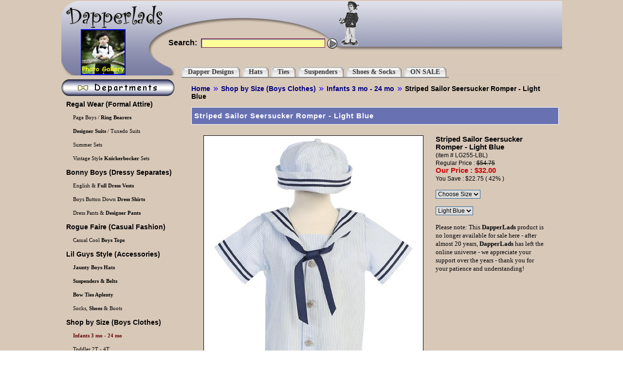

--- FILE ---
content_type: text/html
request_url: http://dapperlads.com/index.php?c=93&p=1623
body_size: 6567
content:
<!DOCTYPE html PUBLIC "-//W3C//DTD XHTML 1.0 Strict//EN"
"http://www.w3.org/TR/xhtml1/DTD/xhtml1-strict.dtd">
<html xmlns="http://www.w3.org/1999/xhtml" xml:lang="en" lang="en">
<head>
  <meta http-equiv="Content-Type" content="text/html; charset=iso-8859-1" />
  <title>DapperLads - Striped Sailor Seersucker Romper - Light Blue - Infants 3 mo - 24 mo - infant size boys clothing, clothes for infants and baby boys  3 months to 24 months</title>
  <meta name="description" content="Quality boys clothing are featured in this childrens clothes store.  Classic eton suits, tuxedos, vests, knickers, bowties, ties, suspenders, belts, pajamas, bathrobes, hats, caps, socks, shoes., Striped Sailor Seersucker Romper - Light Blue, Infants 3 mo - 24 mo" />
  <meta name="keywords" content="boys clothing, boys clothes, childrens clothing, childrens clothes, kids clothing, kids clothes, , Striped Sailor Seersucker Romper - Light Blue, Infants 3 mo - 24 mo" />

  <base href="http://dapperlads.com" /> 
<meta name="MeExternalSite" content="/index.php" />
  
  <link rev="start" href="index.php" title="DapperLads home page" />

  <link rel="shortcut icon" href="favicon.ico" />
  <link rel="icon" href="favicon.ico" />
  <link href="include/shop_css.css" rel="stylesheet" type="text/css" />
  <script language="JavaScript" type="text/javascript" src="library/common.js">
	/***********************************************
	* Drop Down Tabs Menu- (c) Dynamic Drive DHTML code library (www.dynamicdrive.com)
	* This notice MUST stay intact for legal use
	* Visit Dynamic Drive at http://www.dynamicdrive.com/ for full source code
	***********************************************/
  </script>

  <style type="text/css">@import url("css/layout.css");</style>
  <style type="text/css">@import url("css/menuv2.css");</style>
  <style type="text/css">@import url("css/search_form.css");</style>
  <style type="text/css">@import url("css/size_charts.css");</style>

  <!-- CSS and Javascript for Drop Down Tabs Horizontal Menu -->
  <link rel="stylesheet" type="text/css" href="include/dropdowntabfiles/style_dropdown.css" />
  <script type="text/javascript" src="include/dropdowntabfiles/style_dropdown.js"></script>

  <script type="text/javascript" src="javascript/search_form.js"></script>
  
  <script type="text/javascript" src="http://ajax.googleapis.com/ajax/libs/jquery/1.4.2/jquery.min.js"></script>

  <script type="text/javascript" src="library/ddpowerzoomer.js">
  </script>

  <script type="text/javascript">
  jQuery(document).ready(function($){ //fire on DOM ready

	/* zoom for about us page */
	$('#regalBoys').addpowerzoom({magnifiersize: [150, 150]})
 	
	/* zoom for product detail page */
	$('#detailImage').addpowerzoom({
		defaultpower: 3,
		powerrange: [2,10],
		largeimage: null,
		magnifiersize: [200,200]
	})

  })
  </script>  
  
</head>
<body onLoad="checkClearForms()" onUnload="checkClearForms()">

<!-- Facebook javascript -->
<div id="fb-root"></div>
<script>(function(d, s, id) {
  var js, fjs = d.getElementsByTagName(s)[0];
  if (d.getElementById(id)) return;
  js = d.createElement(s); js.id = id;
  js.src = "//connect.facebook.net/en_US/all.js#xfbml=1";
  fjs.parentNode.insertBefore(js, fjs);
}(document, 'script', 'facebook-jssdk'));
</script>

<!-- Pinterest javascript -->
<script type="text/javascript" src="//assets.pinterest.com/js/pinit.js"></script>

<a name="top"></a>

  <!-- BEGIN main container area -->
  <div id="maincontainer">

<!-- BEGIN top section banner area -->
<div id="topsection">
    <div class="innertube">

        <div id="top_logo">
            <ul>
                <li>
                </li>
            </ul>
        </div>

        <div id="top_home">
            <a href="../index.php">
                <img src="images_small/blank.gif" width="210" height="60" id="splash" name="splash"  border="0" alt="DapperLads Childrens Clothing" />
            </a>
        </div>

        <div id="top_picture_gallery">
            <a href="picture_gallery_css.php">
                <img src="images_small/dapperlads_picture_gallery.png" width="88" height="90" id="picturegallery" name="picturegallery"  border="2" alt="Picture Gallery!" />
            </a>
        </div>

        <div id="top_dapperlads_boy">
            <img src="images_small/dapperlads_boy_larger.gif" width="63" height="95" id="dapperlads_boy" name="dapperlads_boy"  border="0" alt="DapperLads Boy" />
        </div>
<!--
        <div id="top_todays_deals">
            <a href="javascript:popUp('free_shipping.html',425,320,1)">
                <img src="images_small/free_shipping_banner.png" width="225" height="58" id="free_shipping" name="free_shipping"  border="0" alt="Free Shipping !" />
            </a>
        </div>
-->
        <div id="search_site">
            <p>
                <form class="searchbox" id="SearchForm" name="SearchForm" onSubmit="javascript:sendSearchFormCss(document.SearchForm); return false;">
                    <p>
                        <label for="name">Search: </label>
                        <input type="text" id="search" name="search" size="30" />
                        <a href="javascript:sendSearchFormCss(document.SearchForm)" onmouseover="image_on('search')" onmouseout="image_off('search')">
                            <img src="images_small/search_button.png" width="21" height="21" id="search" name="search"  alt="Search our products" />
                        </a>
                    </p>
                </form>
            </p>
        </div>
<!--
		<div id="top_cart">
		<ul>
		  <li>
			<a href="cart_content_css.php" onmouseover="image_on('cart')" onmouseout="image_off('cart')">
			  <img src="images_small/cartcheckout.png" id="cart" name="cart"  alt="DapperLads Shopping Cart" />
			</a>
		  </li>
		</ul>
		</div>

		<div id="login" class="floatRight nineText">
					</div> 
-->
		<div id="slidemenu" class="slidetabsmenu">
		   <ul id="nav">
												<li><a href="../index.php?c=241" class="menu" id="mmenu1" onmouseover="mopen(1);" onmouseout="mclosetime();"><span>Dapper Designs</span></a>								
						<div class="submenu" id="menu1" onmouseover="mcancelclosetime()" onmouseout="mclosetime();">
																<a href="../index.php?c=246">Knickerbockers</a>
																<a href="../index.php?c=248">Rustic Formal Wear</a>
														</div>
												<li><a href="../index.php?c=242" class="menu" id="mmenu2" onmouseover="mopen(2);" onmouseout="mclosetime();"><span>Hats</span></a>								
						<div class="submenu" id="menu2" onmouseover="mcancelclosetime()" onmouseout="mclosetime();">
																<a href="../index.php?c=249">Newsboy Caps</a>
																<a href="../index.php?c=250">Fedoras, Cowboy Hats</a>
														</div>
												<li><a href="../index.php?c=243" class="menu" id="mmenu3" onmouseover="mopen(3);" onmouseout="mclosetime();"><span>Ties</span></a>								
						<div class="submenu" id="menu3" onmouseover="mcancelclosetime()" onmouseout="mclosetime();">
																<a href="../index.php?c=252">Trendy Patterns</a>
														</div>
												<li><a href="../index.php?c=244" class="menu" id="mmenu4" onmouseover="mopen(4);" onmouseout="mclosetime();"><span>Suspenders</span></a>								
						<div class="submenu" id="menu4" onmouseover="mcancelclosetime()" onmouseout="mclosetime();">
																<a href="../index.php?c=271">6 mo - 4 yrs</a>
														</div>
												<li><a href="../index.php?c=245" class="menu" id="mmenu5" onmouseover="mopen(5);" onmouseout="mclosetime();"><span>Shoes & Socks</span></a>								
						<div class="submenu" id="menu5" onmouseover="mcancelclosetime()" onmouseout="mclosetime();">
																<a href="../index.php?c=255">Knee Socks</a>
																<a href="../index.php?c=256">Shoes & Boots</a>
														</div>
												<li><a href="../index.php?c=258" class="menu" id="mmenu6" onmouseover="mopen(6);" onmouseout="mclosetime();"><span>ON SALE</span></a>								
						<div class="submenu" id="menu6" onmouseover="mcancelclosetime()" onmouseout="mclosetime();">
																<a href="../index.php?c=265">Accessory Bargains</a>
														</div>
												</li>
		   </ul>
		</div>
	</div>
</div>
<!-- END top section banner area -->

<!-- BEGIN content wrapper and content column area -->
<div id="contentwrapper">
  <div id="contentcolumn">

    <!-- BEGIN breadcrumbs and search box area -->
    <div class="innertube">
      <div class="row">
        <span class="left">
          <p class="breadcrumb">
              <a href="index.php">Home</a>
              <a href="index.php?c=92"><b>Shop by Size (Boys Clothes)</b></a>              <a href="index.php?c=93">Infants 3 mo - 24 mo</a>
              Striped Sailor Seersucker Romper - Light Blue          </p>
        </span>
      </div>
    </div>
    <!-- END breadcrumbs and search box area -->

    <div class="spacer"></div>

    <!-- BEGIN main content header area -->
    <div class="innertube">
      <div id="contentheader">
          Striped Sailor Seersucker Romper - Light Blue      </div>
    </div>
    <!-- END main content header area -->

    <!-- BEGIN main content area -->
    <div class="innertube">
        <div id="contentbody">
            <table style="padding-left:5px; padding-right:5px;" width="100%">
                <tr>
                    <td class="generalInfoBackground">

                        <form name="frmChooseProduct" id="frmChooseProduct">
                          
                        <table width="100%" border="0" cellspacing="5" cellpadding="10" style="background-color: #D7C8B8"> <!-- used to be f5feff -->
                          <tr>
                            <td align="center">
                              <img id="detailImage" src="images/product/images/LG255-LBL_Full.jpg" border="1" alt="Striped Sailor Seersucker Romper - Light Blue" /><br>
							  <span class="blueText"><img src="images_small/zoom.png" />&nbsp;&nbsp;<i><small>Mouse over product to ZOOM in closer<br>&nbsp;&nbsp;&nbsp;&nbsp;(the mouse wheel magnifies more!)</small></i><span><br><br>
							</td>
                                                        <td valign="top" align="left">
                                <strong>
                              Striped Sailor Seersucker Romper - Light Blue</strong><br />
                                <small>(item # LG255-LBL)</small><br />
                                <small>Regular Price : <span class="lineThrough">$54.75</span></small><br>
                                <span class="redText"><b>Our Price : $32.00</b></span><br>
                                <small>You Save : $22.75 ( 42% )</small><br /><br />

                                                                <select name="sizeOptions" class="box" id="sizeOptions" onChange="javascript:setProductAttributes(93,1623,this.form)"><option value="" selected="selected">Choose Size</option><option value="277">3 - 6 mo</option>\r\n<option value="547">6 - 12 mo</option>\r\n<option value="191">12 - 18 mo</option>\r\n<option value="135">18 - 24 mo</option>\r\n</select>                                <br />
                                <br />
                                
                                                                <select name="colorOptions" class="box" id="colorOptions" onChange="javascript:setProductAttributes(93,1623,this.form)"><option value="76" selected="selected">Light Blue</option>\r\n</select>                                <br />
                                <br />
                                
                                <!--                                
                                <div align="center">
                                    <a href="javascript:verifyAddToCart('cart_content_css.php?action=add&p=1623&si=0&ci=76&catid=93', '76', '0')"
                                        onmouseover="image_on('add_to_cart')" onmouseout="image_off('add_to_cart')">
                                        <img src="images_small/button_addtocart.png" width="158" height="43" name="add_to_cart" alt="add to your shopping cart" border="0" />
                                    </a>
                                </div>
                                
                                <div align="left">
                                	<font face="Comic Sans MS" size="2">
                                		Please note: This <b>DapperLads</b> product is no longer available for sale here - but, it will SOON be sold exclusively at our 
                                		<a href="https://www.amazon.com/s?marketplaceID=ATVPDKIKX0DER&me=A3P3VC1VPV08YA&merchant=A3P3VC1VPV08YA" target="_blank"><b>Amazon DapperLads Store</b></a>!
                                		<br /><br />
                                		Stay tuned and check back here in the next couple of weeks - and we'll provide you a direct link to this particular product - thank you for your patience and
                                		understanding!
									</font>
                                </div>
-->
                                <div align="left">
                                	<font face="Comic Sans MS" size="2">
                                		Please note: This <b>DapperLads</b> product is no longer available for sale here - after almost 20 years, <b>DapperLads</b> has left the online universe -
                                		we appreciate your support over the years - thank you for your patience and understanding!
									</font>
                                </div>
                                      
                                
                                                                
                            </td>
                                                        </tr>
                          <tr align="left">
                            <td colspan="2">
                                <div align="left">
                                    <font face="Comic Sans MS" size="2">
                                        <p>A sharp salute and itâ€™s all aboard in this adorable sailor romper and jaunty cap for your wee ones.  Cool and comfortable this is a wonderful outfit for those hot spring and summer days and a perfect compliment for a 4th of July celebration.  

<p>This romper comes in either white or light blue and is 100% cotton seersucker with contrasting navy blue accents. There are snaps at the bottom of the shorts for easy changing.  Best of all, it is machine washable on cold, tumble dry and remove promptly.  It is made in the USA by Lito.

<p>This little outfit is going to be discontinued this year so there are limited sizes and quantities in stock.

<p>Sizing Note: It does run on the small side so it is best to order up one size if your little one is at the top of his size range. See the general size chart for sizing.  <b>Allow 3 business days prior to shipment </b> from the DapperLads store.                                        <br />
                                                                            </font>
                                </div>
                            </td>
                          </tr>
                        </table>
                        </form>
                    </td>
                </tr>
            </table>

            <!-- Show the related products, if any exist -->
            <br /><table style="padding-left:5px; padding-right:5px;" width="100%">  <tr>    <td class="generalInfoBackground">      <table width="100%" border="0" cellspacing="5" cellpadding="10" style="background-color: #D7C8B8">        <tr>          <td style="border-bottom:1px solid #6872b3; border-top:1px solid #6872b3; font-size:16px; font-weight:bold; padding:6px; text-align:left;" class="dkBlueText">Complete Your Look:</td>        </tr>      </table>      <table width="100%" border="0" cellspacing="5" cellpadding="10" style="background-color: #D7C8B8">        <tr><td width="50%" align="center"><a href="index.php?c=239&p=1624" style="text-decoration: none;"><img src="images/product/images/LM668-LBL_Thumb.jpg" border="1"><br>Striped Sailor Seersucker Dress - Light Blue</a><br><small>Price : <span class="lineThrough">$68.00</span></small>&nbsp;&nbsp;&nbsp;<span class="redText"><b>Sale : $38.00</b></span><br><td width="50%" align="center"><a href="index.php?c=239&p=1625" style="text-decoration: none;"><img src="images/product/images/LM668-WH_Thumb.jpg" border="1"><br>Striped Sailor Seersucker Dress - White</a><br><small>Price : <span class="lineThrough">$68.00</span></small>&nbsp;&nbsp;&nbsp;<span class="redText"><b>Sale : $38.00</b></span><br>        </tr>         </table>      </td>   </tr></table>        </div>
    </div>
    <!-- END main content area -->

  </div>
</div>
<!-- END content wrapper and content column area -->


<!-- BEGIN left navigation column area -->
<div id="leftcolumn">
    
    <div id="menuv">
    <ul>
        <li class="menuv_header">
            <img src="images_small/departments.png" id="boys_clothing_header" name="boys_clothing_header" alt="DapperLads Boys Clothing" />
        </li>

                <li
                >
                  <a class="shadows_dark_boys cat_level_one catLevelTop blackText" href="index.php?c=17&a=2">
                      <img src="images_small/blank.gif" alt="spacer" />                      <b>Regal Wear</b> (Formal Attire)                  </a>
            </li>
                    <li
                    >
                      <a class="shadows_dark_boys cat_level_two blackText" href="index.php?c=174">
                          <img src="images_small/blank.gif" alt="spacer" />                          Page Boys / <b>Ring Bearers</b>                      </a>
                </li>
                        <li
                    >
                      <a class="shadows_dark_boys cat_level_two blackText" href="index.php?c=25">
                          <img src="images_small/blank.gif" alt="spacer" />                          <b>Designer Suits</b> / Tuxedo Suits                      </a>
                </li>
                        <li
                    >
                      <a class="shadows_dark_boys cat_level_two blackText" href="index.php?c=239">
                          <img src="images_small/blank.gif" alt="spacer" />                          Summer Sets                      </a>
                </li>
                        <li
                    >
                      <a class="shadows_dark_boys cat_level_two blackText" href="index.php?c=238">
                          <img src="images_small/blank.gif" alt="spacer" />                          Vintage Style <b>Knickerbocker</b> Sets                      </a>
                </li>
                    <li
                >
                  <a class="shadows_light_boys cat_level_one catLevelTop blackText" href="index.php?c=40&a=2">
                      <img src="images_small/blank.gif" alt="spacer" />                      <b>Bonny Boys</b> (Dressy Separates)                  </a>
            </li>
                    <li
                    >
                      <a class="shadows_light_boys cat_level_two blackText" href="index.php?c=275">
                          <img src="images_small/blank.gif" alt="spacer" />                          English & <b>Full Dress Vests</b>                      </a>
                </li>
                        <li
                    >
                      <a class="shadows_light_boys cat_level_two blackText" href="index.php?c=154">
                          <img src="images_small/blank.gif" alt="spacer" />                          Boys Button Down <b>Dress Shirts</b>                      </a>
                </li>
                        <li
                    >
                      <a class="shadows_light_boys cat_level_two blackText" href="index.php?c=225">
                          <img src="images_small/blank.gif" alt="spacer" />                          Dress Pants & <b>Designer Pants</b>                      </a>
                </li>
                    <li
                >
                  <a class="shadows_dark_boys cat_level_one catLevelTop blackText" href="index.php?c=48&a=2">
                      <img src="images_small/blank.gif" alt="spacer" />                      <b>Rogue Faire</b> (Casual Fashion)                  </a>
            </li>
                    <li
                    >
                      <a class="shadows_dark_boys cat_level_two blackText" href="index.php?c=230">
                          <img src="images_small/blank.gif" alt="spacer" />                          Casual Cool <b>Boys Tops</b>                      </a>
                </li>
                    <li
                >
                  <a class="shadows_light_boys cat_level_one catLevelTop blackText" href="index.php?c=286&a=2">
                      <img src="images_small/blank.gif" alt="spacer" />                      <b>Lil Guys Style (Accessories)</b>                  </a>
            </li>
                    <li
                    >
                      <a class="shadows_light_boys cat_level_two blackText" href="index.php?c=287">
                          <img src="images_small/blank.gif" alt="spacer" />                          <b>Jaunty Boys Hats</b>                      </a>
                </li>
                        <li
                    >
                      <a class="shadows_light_boys cat_level_two blackText" href="index.php?c=289">
                          <img src="images_small/blank.gif" alt="spacer" />                          <b>Suspenders & Belts</b>                      </a>
                </li>
                        <li
                    >
                      <a class="shadows_light_boys cat_level_two blackText" href="index.php?c=290">
                          <img src="images_small/blank.gif" alt="spacer" />                          <b>Bow Ties Aplenty</b>                      </a>
                </li>
                        <li
                    >
                      <a class="shadows_light_boys cat_level_two blackText" href="index.php?c=291">
                          <img src="images_small/blank.gif" alt="spacer" />                          Socks, <b>Shoes</b> & Boots                      </a>
                </li>
                    <li
                >
                  <a class="shadows_dark_boys cat_level_one catLevelTop blackText" href="index.php?c=92&a=2">
                      <img src="images_small/blank.gif" alt="spacer" />                      <b>Shop by Size (Boys Clothes)</b>                  </a>
            </li>
                    <li
                     id="current_boys">
                      <a class="shadows_dark_boys cat_level_two blackText" href="index.php?c=93">
                          <img src="images_small/blank.gif" alt="spacer" />                          Infants 3 mo - 24 mo                      </a>
                </li>
                        <li
                    >
                      <a class="shadows_dark_boys cat_level_two blackText" href="index.php?c=94">
                          <img src="images_small/blank.gif" alt="spacer" />                          Toddler 2T - 4T                      </a>
                </li>
                        <li
                    >
                      <a class="shadows_dark_boys cat_level_two blackText" href="index.php?c=95">
                          <img src="images_small/blank.gif" alt="spacer" />                          Boys Sz 4 - 8                      </a>
                </li>
         	
    </ul>
    </div>
	
	<table width="200" border="0" cellspacing="0" cellpadding="0" style="background-color: #D7C8B8">
		<tr>
			<td style="border-bottom:1px solid #6872b3; font-size:16px; font-weight:bold; padding:1px; text-align:left;" class="dkBlueText">&nbsp</td>
		</tr>
		<tr>
			<td style="border-top:1px solid #6872b3; font-size:16px; font-weight:bold; padding:1px; text-align:left;" class="dkBlueText">&nbsp</td>
		</tr>
	</table>
<!--
    <div id="menuv">
    <ul>		
            <li>
                  <a class="shadows_dark_boys cat_level_one catLevelTop blackText" href="http://www.facebook.com/DapperLads" target="_new">
                      <img width="26" height="28" src="images_small/blank.gif" alt="spacer" /><img width="22" height="22" alt="DapperLads on Facebook" src="images_small/dapperlads_facebook.png" />&nbsp;&nbsp;&nbsp;&nbsp;&nbsp;&nbsp;&nbsp;&nbsp;Facebook</a>
            </li>
            <li>
                  <a class="shadows_dark_boys cat_level_one catLevelTop blackText" href="http://www.twitter.com/dapperlads" target="_new">
                      <img width="26" height="28" src="images_small/blank.gif" alt="spacer" /><img width="22" height="22" alt="Dapperlads on Twitter" src="images_small/dapperlads_twitter.png" />&nbsp;&nbsp;&nbsp;&nbsp;&nbsp;&nbsp;&nbsp;&nbsp;Twitter</a>
            </li>
            <li>
                  <a class="shadows_dark_boys cat_level_one catLevelTop blackText" href="http://pinterest.com/dapperlads/" target="_new">
                      <img width="26" height="28" src="images_small/blank.gif" alt="spacer" /><img width="22" height="22" alt="Dapperlads on Pinterest" src="images_small/dapperlads_pinterest.png" />&nbsp;&nbsp;&nbsp;&nbsp;&nbsp;&nbsp;&nbsp;&nbsp;Pinterest</a>
            </li>	
    </ul>
    </div>
-->	
	<table width="200" border="0" cellspacing="0" cellpadding="0" style="background-color: #D7C8B8">
		<tr>
			<td style="border-bottom:1px solid #6872b3; font-size:16px; font-weight:bold; padding:1px; text-align:left;" class="dkBlueText">&nbsp</td>
		</tr>
		<tr>
			<td style="border-top:1px solid #6872b3; font-size:16px; font-weight:bold; padding:1px; text-align:left;" class="dkBlueText">&nbsp</td>
		</tr>
	</table>
  
  <div id="buffer">
    <table>
      <tr>
        <td height="5">
          <p>&nbsp;</p>
        </td>
      </tr>
    </table>
  </div>
</div>
<!-- END left navigation column area -->


  <!-- BEGIN footer area -->
  <div id="footer">
      <table width="1029" border="0">
        <tr>
          <td colspan="3">&nbsp;</td>
        </tr>
            <tr valign="top">   <td width="30">&nbsp;</td>   <td colspan="5" width="960" align="center" valign="top"><a href="index.php?c=25"><b>Designer Suits</b> / Tuxedo Suits</a> | <a href="index.php?c=174">Page Boys / <b>Ring Bearers</b></a> | <a href="index.php?c=238">Vintage Style <b>Knickerbocker</b> Sets</a> | <a href="index.php?c=239">Summer Sets</a> | <a href="index.php?c=154">Boys Button Down <b>Dress Shirts</b></a>   </td>   <td width="30">&nbsp;</td> </tr><tr valign="top">   <td width="30">&nbsp;</td>   <td colspan="5" width="960" align="center" valign="top"><a href="index.php?c=225">Dress Pants & <b>Designer Pants</b></a> | <a href="index.php?c=275">English & <b>Full Dress Vests</b></a> | <a href="index.php?c=230">Casual Cool <b>Boys Tops</b></a> | <a href="index.php?c=93">Infants 3 mo - 24 mo</a> | <a href="index.php?c=94">Toddler 2T - 4T</a>   </td>   <td width="30">&nbsp;</td> </tr><tr valign="top">   <td width="30">&nbsp;</td>   <td colspan="5" width="960" align="center" valign="top"><a href="index.php?c=95">Boys Sz 4 - 8</a> | <a href="index.php?c=246">Knickerbockers</a> | <a href="index.php?c=248">Rustic Formal Wear</a> | <a href="index.php?c=249">Newsboy Caps</a> | <a href="index.php?c=250">Fedoras, Cowboy Hats</a>   </td>   <td width="30">&nbsp;</td> </tr><tr valign="top">   <td width="30">&nbsp;</td>   <td colspan="5" width="960" align="center" valign="top"><a href="index.php?c=252">Trendy Patterns</a> | <a href="index.php?c=271">6 mo - 4 yrs</a> | <a href="index.php?c=255">Knee Socks</a> | <a href="index.php?c=256">Shoes & Boots</a> | <a href="index.php?c=265">Accessory Bargains</a>   </td>   <td width="30">&nbsp;</td> </tr><tr valign="top">   <td width="30">&nbsp;</td>   <td colspan="5" width="960" align="center" valign="top"><a href="index.php?c=287"><b>Jaunty Boys Hats</b></a> | <a href="index.php?c=289"><b>Suspenders & Belts</b></a> | <a href="index.php?c=290"><b>Bow Ties Aplenty</b></a> | <a href="index.php?c=291">Socks, <b>Shoes</b> & Boots</a>   </td>   <td width="30">&nbsp;</td> </tr>            <!-- -->
            <tr valign="top">
              <td width="40">&nbsp;</td>
              <td colspan="5" width="960" align="center" valign="top">
                  <a href="index.php"> Home</a> |
                  <a href="faq_css.php"> FAQ</a> |
                  <a href="sizing_css.php"> Sizing</a> |
                  <a href="help_contact_css.php"> Contact Us</a> |
                  <a href="help_about_css.php"> About Us</a> |
                  <a href="customer_service_css.php"> Customer Service</a> |
 <!--
 				  <a href="cart_content_css.php"> Cart / Checkout</a> |
 --> 				  
                  <a href="customer_testimonials_css.php"> Testimonials</a> |
                  <a href="useful_links_css.php"> Useful Links</a> |
                  <a href="picture_gallery_css.php"> Picture Gallery</a> |
                  <a href="sitemap_css.php"> Site Map</a>
              </td>
              <td width="40">&nbsp;</td>
            </tr>
        </table>
    
        <table width="100%" border="0" cellspacing="0" cellpadding="10">
            <tr>
                <td align="center">
                     <p>
                        address: 133 East Hilton Drive #9, Boulder Creek, CA  95006<br />
<!--
                        phone: 831-566-6828<br />
-->
                        email: <a href="mailto:support@dapperlads.com">support@dapperlads.com</a><br />
                         &copy; 2026 DapperLads                    </p>
                </td>
            </tr>
        </table> 
    
  </div>
  <!-- END footer area -->

  </div><!-- END main container area -->

<!-- Begin Web-Stat code v 6.2 -->
<span id="wts2852">&nbsp;</span><script type="text/javascript">
var wts=document.createElement('script');wts.type='text/javascript';
wts.async=true;wts.src=('https:'==document.location.protocol?'https://server2':'http://lb')
+'.web-stat.com/1/2852/log6_2.js';
document.getElementById('wts2852').appendChild(wts);
</script><noscript><a href="http://www.web-stat.com">
<img src="//server2.web-stat.com/6/1/2852.gif" 
style="border:0px;" alt=""></a></noscript>
<!-- End Web-Stat code v 6.2 -->

</body>
</html>

--- FILE ---
content_type: text/css
request_url: http://dapperlads.com/include/shop_css.css
body_size: 742
content:
#leftnav {
	width: 150px;
	font-size: 12px;
	vertical-align: top;
	font-size: 85%;
}

ul, ol {
	font-family: Georgia, "Times New Roman", Times, serif;
}

#leftnav a {
	/*/*/padding: 3px; 
	display: block;
	border: 1px dotted #CCC;
	text-decoration: none;
	line-height: 1em;
	width: 150px /* */
}

#leftnav a:link, #leftnav a:visited {
	color: #666;
}

#leftnav a:hover, #leftnav a:active {
	color: #FFFFFF;
	background-color: #6699CC;
	border: 1px solid #000;
}

#leftnav ul {
	/*/*/padding: 0em;
	margin-left: 0em;
	margin-right: 0em;
	list-style-type: none; /* */
}

#leftnav li {
	/*/*/margin: 0px 0px 6px 0px; /* */	
}

#current a {
	color: #660000 !important;
	font-weight: bold;
}

#minicart {
	font-size: 10px;	
}

.entryTable {
    font: normal 11pt "Lucida Grande", "Trebuchet MS", Verdana, Helvetica, sans-serif;
	font-size: 12px;
	background-color: #DDDDDD;
}

.entryTableHeader {
    font: normal 11pt "Lucida Grande", "Trebuchet MS", Verdana, Helvetica, sans-serif;
	font-size: 14px;
	color: #FFFFFF;
	background-color: #7F92A4;
	font-weight: bold;
	background-position: center;
}

.entryTable .label {
	background-color: #EFEFEF;
	text-align: right;
}

.entryTable .content {
	background-color: #FFFFFF;
}



.searchTable {
    font: normal 11pt "Lucida Grande", "Trebuchet MS", Verdana, Helvetica, sans-serif;
	font-size: 12px;
	background-color: #ffffff;
}

.searchTableHeader {
    font: normal 11pt "Lucida Grande", "Trebuchet MS", Verdana, Helvetica, sans-serif;
	font-size: 14px;
	color: #FFFFFF;
	background-color: #98a3e5;
	font-weight: bold;
	background-position: center;
}

.searchTableRowOdd {
	background-color: #ffffff;
	text-align: left;
}

.searchTableRowEven {
	background-color: #ffefd5;
	text-align: left;
}

.searchTable .content {
	background-color: #FFFFFF;
}


.infoTable {
    font: normal 11pt "Lucida Grande", "Trebuchet MS", Verdana, Helvetica, sans-serif;
	font-size: 12px;
	background-color: #DDDDDD;
}

.infoTableHeader {
    font: normal 11pt "Lucida Grande", "Trebuchet MS", Verdana, Helvetica, sans-serif;
	font-size: 14px;
	color: #000000;
	background-color: #eeeecc;
	font-weight: bold;
	background-position: center;
}

.infoTable .label {
    font: normal 11pt "Lucida Grande", "Trebuchet MS", Verdana, Helvetica, sans-serif;
	font-size: 12px;
	background-color: #EFEFEF;
}

.infoTable .content 
{
    font: normal 11pt "Lucida Grande", "Trebuchet MS", Verdana, Helvetica, sans-serif;
	font-size: 12px;
	background-color: #FFFFFF;
}

.box {
	font-family: Arial, Helvetica, sans-serif;
	font-size: 12px;
	border: 1px solid #336699;
}

.notice {
	color: #996600;
	font-weight: bold;
}

.addToCartButton {
	font-family: Arial, Helvetica, sans-serif;
	font-size: 12px;
	color:#333333;
	font-weight:bold;
	border: 1px solid #336699;
	background-color:#FFCC00;
}

#errorMessage {
	color: #990000;
	font-weight: bold;
}

--- FILE ---
content_type: text/css
request_url: http://dapperlads.com/css/layout.css
body_size: 4022
content:
 
/* main layout */
body
{
    margin:0;
    padding:0;
    line-height: 1.5em;
    background-image: url(../images_small/background_final.jpg);
    background-repeat: repeat;
}

a
{
    outline: none;
}

#maincontainer
{
    width: 1029px;                  /* width of main container  */
    margin: 0 auto;                 /* center container on page */
}

#topsection
{
    position: relative;
    /* height: 136px;                   height of top section    */
    height: 153px;                  /* height of top section    */
    background-image: url('../images_small/header2.png');
}

#topsection h1
{
    margin: 0;
    padding-top: 0px;
}

#contentwrapper
{
    float: left;
    width: 100%;
}

#contentcolumn
{
    margin-left: 260px;             /* set left margin to LeftColumnWidth */
    padding: 5px 5px 5px 5px;
}

#contentheader
{
    position: relative;
    border-width: 1px;
    border-style: solid;
    border-color: #ffffff;
    background-color: #6872b3;
    padding: 5px;
    letter-spacing:1px;
    color: #ffffff;
    font-family: "Lucida Grande", "Trebuchet MS", Verdana, Helvetica, sans-serif;
    font-size: 11pt;
    font-weight: bold;
    vertical-align: middle;
    text-align: left;
}

#contentbody
{
    font: normal 11pt "Lucida Grande", "Trebuchet MS", Verdana, Helvetica, sans-serif;
    padding: 2px 2px 2px 2px;
    text-align: justify;
}


#leftcolumn
{
    position: relative;
    top: 0px;
    float: left;
    width: 250px;                   /* width of left column                     */
    margin-left: -1030px;           /* set left margin to -(MainContainerWidth) */
}

#footer
{
    clear: left;
    width: 100%;
    height: 219px;
    color: #000000;
    font: normal 9pt "Lucida Grande", "Trebuchet MS", Verdana, Helvetica, sans-serif;
    text-align: center;
    padding: 0px 0px 0px 0px;
    background-image: url(../images_small/botnav_bar.png);
}

#footer a
{
    color: #333399;
    outline: none;
}

#footer a:hover
{
    color: #660066;
    text-decoration: underline;
}

.innertube{
    margin: 2px; /*Margins for inner DIV inside each column (to provide padding)*/
    margin-top: 0;
}

#checkoutcontainer
{
    font: normal 11pt "Lucida Grande", "Trebuchet MS", Verdana, Helvetica, sans-serif;
    margin-left: 125px;
    padding: 10px 10px 10px 10px;
}


div#top_logo
{
    position: absolute;
    top: -20px;
    left: -40px;
    width: 276px;
    height: 136px;
    margin: 0px;
    padding: 0px;
    z-index: 500;
}
#top_logo ul
{
    width: 276px;
    z-index: 500;
}
#top_logo ul li
{
    display:block;
    float:left;
    margin-left:0px;
    z-index: 500;
}
#top_logo ul li a img
{
    border: none;
    outline: none;
    z-index: 500;
}


div#top_home
{
    position: absolute;
    top: 0px;
    left: 0px;
    width: 210px;
    height: 60px;
    margin: 0px;
    padding: 0px;
    z-index: 500;
}

div#top_deal_of_the_day
{
    position: absolute;
    top: 70px;
    left: 40px;
    width: 120px;
    height: 80px;
    margin: 0px;
    padding: 0px;
    z-index: 500;
}

div#top_dapperlads_boy
{
    position: absolute;
    top: -3px;
    left: 560px;
    width: 63px;
    height: 95px;
    margin: 0px;
    padding: 0px;
    z-index: 500;
}

div#top_todays_deals
{
    position: absolute;
    top: 0px;
    left: 660px;
    width: 225px;
    height: 58px;
    margin: 0px;
    padding: 0px;
    z-index: 500;
}

div#top_picture_gallery
{
    position: absolute;
    top: 58px;
    left: 40px;
    width: 88px;
    height: 90px;
    margin: 0px;
    padding: 0px;
    z-index: 500;
}

div#search_site
{
    position: absolute;
    top: 45px;
    #top: 70px;
    left: 215px;
/*	
    left: 115px;
    width: 430px;
*/	
    height: 40px;
    margin: 0px;
    padding: 0px;
    z-index: 500;
}

div#login
{
    position: absolute;
    top: 40px;
    #top: 60px;
    left: 520px;
    width: 500px;
    height: 20px;
    margin: 0px;
    padding: 0px;
    z-index: 500;
}

div#top_cart
{
    position: absolute;
    top: -5px;
    left: 850px;
    width: 118px;
    height: 46px;
    margin: 0px;
    padding: 0px;
    vertical-align: top;
    margin-bottom: 25px;
    z-index: 100;
}
#top_cart ul
{
    width: 118px;
    z-index: 100;
}
#top_cart ul li
{
    display:block;
    float:right;
    margin-left:0px;
    z-index: 100;
}
#top_cart ul li a img
{
    border: none;
    outline: none;
    z-index: 100;
}


div#nav_banner
{
    position: absolute;
    top: 95px;
    #top: 105px;
    left: 190px;
    width: 720px;
    height: 48px;
    margin: 0px;
    padding: 0px;
    z-index: 600;
}
#nav_banner ul
{
    width:1000px;
    height:48px;
    z-index: 600;
}
#nav_banner ul li
{
    display:block;
    float:left;
    margin-left:0px;
    z-index: 600;
}
#nav_banner ul li a img
{
    border: none;
    outline: none;
    z-index: 600;
}
      
.breadcrumb
{
    font: bold 14px "Lucida Grande", "Trebuchet MS", Verdana, Helvetica, sans-serif;
}

.breadcrumb a
{
    background: transparent url(../images_small/breadcrumb.gif) no-repeat center right;
    text-decoration: none;
    padding-right: 18px; /*adjust bullet image padding*/
    color: navy;
    outline: none;
}

.breadcrumb a:visited, .breadcrumb a:active
{
    color: navy;
    outline: none;
}

.breadcrumb a:hover
{
    text-decoration: underline;
}

.searchbox
{
    position: relative;
    float: right;
    height: 30px;
    vertical-align: top; 
}

.searchbox p
{
    font: bold 12pt "Lucida Grande", "Trebuchet MS", Verdana, Helvetica, sans-serif;
    vertical-align: top; 
}

.searchbox img
{
    margin: 0 0 0 0;
    border-width: 0px;
    vertical-align: top; 
}


.checkoutbox
{
    position: relative;
    vertical-align: top; 
}

.checkoutbox p
{
    font: bold 12pt "Lucida Grande", "Trebuchet MS", Verdana, Helvetica, sans-serif;
    vertical-align: middle; 
}

.checkoutbox img
{
    margin: 0 0 0 0;
    border-width: 0px;
}

.decorate_product_list
{
    margin:0;
    padding:0;
    background-image: url(../images_small/background_final.jpg);  /* used to be tassel_tile_light.gif */
    background-repeat: repeat;
}

.decorate_product_list_reverse
{
    margin:0;
    padding:0;
    background-image: url(../images_small/background_final.jpg);   /* used to be tassel_tile_light_reverse.gif */
    background-repeat: repeat;
}
    
.cat_poem_header
{
    color: #000055;
    font-family: "Lucida Calligraphy", "Trebuchet MS", Verdana, Helvetica, sans-serif;
    font-size: 12pt;
    font-weight: bold;
    font-style: normal;
    text-align: left;    
}
      
.cat_poem
{
    color: #000055;
    font-family: "Comic Sans MS", "Trebuchet MS", Verdana, Helvetica, sans-serif;
    font-size: 11pt;
    font-weight: normal;
    font-style: normal;
    text-align: left;    
}


div.spacer
{
    clear: both;
}

div.row span.left
{
    position:relative;
    float: left;
    text-align: left;
    font-weight: bold;
    width: 95%;
}

div.row span.right
{
    position:relative;
    float: right;
    text-align: right;
    font-weight: bold;
    width: 40%;
}

.ads_left
{
    float: left;
    padding: 15px;
    margin: 0;
}

.ads_right
{
    float: right;
    padding: 15px;
    margin: 0;
}
 
.Content
{
    font-family: Verdana; /* Font Face */
    font-size: 8pt; /* Font Size */
    color: Black; /* Font Color */
    font-weight: Normal; /* Font Style */
    font-style: normal; /* FontStyle */
    text-decoration: none; /* Font Style */
    background-color: #FFFFFF; /* Background color */
    text-align: Left; /* Align Text */
}

.style4 {font-size: small; font-weight: bold; font-family: "Comic Sans MS"; color: #006699;}
.style6 {font-size: small; font-weight: bold; font-family: "Comic Sans MS"; color: #006699; }

.ContentLinks {
font-family:Verdana, Arial, Helvetica, sans-serif;
font-size:11px;
color:#000000;
text-decoration:none;
}
 
.StandardCellHeading
{
    font: bold 14pt "Lucida Grande", "Trebuchet MS", Verdana, Helvetica, sans-serif;
}

/* =border classes
---------------------------------------------------------------*/

.border{
	border: 1px solid #ccc;
}
.borderTop{
	border-top: 1px solid #ccc;
}
.borderBottom{
	border-bottom: 1px solid #ccc;
}
.borderBottomHeader{
	border-bottom: 1px solid #a9a9a9;
	padding-bottom:2px;
}
.borderBottom2px{
	border-bottom: 2px solid #ccc;
}
.borderRight{
	border-right: 1px solid #000;
}
.borderLeft{
	border-left: 1px solid #ccc;
}
.borderRightDotted{
	border-right:  1px dashed #ccc;
}
.borderBottomDotted{
	border-bottom: 1px dashed #ccc;
}
.borderLeftDotted{
	border-left:  1px dashed #ccc;
}
.borderTopDotted{
	border-top: 1px dashed #ccc;
}
.borderBottomHeader{
	border-bottom: 1px solid #a9a9a9;
	padding-bottom:2px;
}
.borderColor{
	border-color: #8F8F8F;
}
.borderBlack{
	border-color: #000;
}
.borderGrey{
	border-color: #b2b2b2;
}
.borderDkGrey{border-color: #8f8f8f;}
.borderBlue{
	border: solid 2px #2F596F !important;
}

/* =float classes
---------------------------------------------------------------*/
.floatRight{
	float: right;
	display: inline;
}
.floatLeft{
	float: left;
	display: inline;
}
.floatNone{
	float: none;
}

/* =padding and margin classes
---------------------------------------------------------------*/
.margin0px{margin: 0px;}
.margin0pxUL ul{margin: 0px;}
h2.margin0px{margin:0 !important;}
.margin2px{margin: 2px;}
.margin5px{margin: 5px;}
.margin7px{margin: 7px;}
.margin10px{margin: 10px;}
.margin15px{margin: 15px;}
.margin20px{margin: 20px;}
.margin25px{margin: 25px;}
.margin40px{margin: 40px;}
.margin50px{margin: 50px;}
.margin75px{margin: 75px;}
.margin100px{margin: 100px;}

.marginSides1px{margin: 0 1px;}
.marginSides2px{margin: 0 2px;}
.marginSides5px{margin: 0 5px;}
.marginSides7px{margin: 0 7px;}
.marginSides10px{margin: 0 10px;}
.marginSides15px{margin: 0 15px;}
.marginSides20px{margin: 0 20px;}
.marginSides25px{margin: 0 25px;}
.marginSides40px{margin: 0 40px;}
.marginSides50px{margin: 0 50px;}
.marginSides75px{margin: 0 75px;}
.marginSides100px{margin: 0 100px;}

.marginTopOnly1px{margin-top: 1px;}
.marginTopOnly2px{margin-top: 2px;}
.marginTopOnly5px{margin-top: 5px;}
.marginTopOnly7px{margin-top: 7px;}
.marginTopOnly10px{margin-top: 10px;}
.marginTopOnly15px{margin-top: 15px;}
.marginTopOnly20px{margin-top: 20px;}
.marginTopOnly25px{margin-top: 25px;}
.marginTopOnly30px{margin-top: 30px;}
.marginTopOnly40px{margin-top: 40px;}
.marginTopOnly50px{margin-top: 50px;}
.marginTopOnly75px{margin-top: 75px;}
.marginTopOnly100px{margin-top: 100px;}

.marginTop1px{margin-top: 1px;margin-bottom: 1px}
.marginTop2px{margin-top: 2px;margin-bottom: 2px;}
.marginTop5px{margin-top: 5px;margin-bottom: 5px;}
.marginTop7px{margin-top: 7px;margin-bottom: 7px;}
.marginTop10px{margin-top: 10px;margin-bottom: 10px;}
.marginTop15px{margin-top: 15px;margin-bottom: 15px;}
.marginTop20px{margin-top: 20px;margin-bottom: 20px;}
.marginTop25px{margin-top: 25px; margin-bottom: 25px;}
.marginTop30px{margin-top: 30px; margin-bottom: 30px;}
.marginTop40px{margin-top: 40px; margin-bottom: 40px;}
.marginTop50px{margin-top: 50px; margin-bottom: 50px;}
.marginTop75px{margin-top: 75px; margin-bottom: 75px;}
.marginTop100px{margin-top: 100px; margin-bottom: 100px;}
.marginTop10pxCB{margin-top: 10px;}

.marginRight1px{margin-right: 1px;}
.marginRight2px{margin-right: 2px;}
.marginRight5px{margin-right: 5px;}
.marginRight7px{margin-right: 7px;}
.marginRight10px{margin-right: 10px;}
.marginRight15px{margin-right: 15px;}
.marginRight20px{margin-right: 20px;}
.marginRight25px{margin-right: 25px;}
.marginRight40px{margin-right: 40px;}
.marginRight50px{margin-right: 50px;}
.marginRight75px{margin-right: 75px;}
.marginRight100px{margin-right: 100px;}

.marginBottom1px{margin-bottom: 1px;}
.marginBottom2px{margin-bottom: 2px;}
.marginBottom5px{margin-bottom: 5px;}
.marginBottom7px{margin-bottom: 7px;}
.marginBottom10px{margin-bottom: 10px;}
.marginBottom15px{margin-bottom: 15px;}
.marginBottom20px{margin-bottom: 20px;}
.marginBottom25px{margin-bottom: 25px;}
.marginBottom40px{margin-bottom: 40px;}
.marginBottom50px{margin-bottom: 50px;}
.marginBottom75px{margin-bottom: 75px;}
.marginBottom100px{margin-bottom: 100px;}

.marginLeft1px{margin-left: 1px;}
.marginLeft2px{margin-left: 2px;}
.marginLeft5px{margin-left: 5px;}
.marginLeft7px{margin-left: 7px;}
.marginLeft10px{margin-left: 10px;}
.marginLeft15px{margin-left: 15px;}
.marginLeft20px{margin-left: 20px;}
.marginLeft25px{margin-left: 25px;}
.marginLeft40px{margin-left: 40px;}
.marginLeft50px{margin-left: 50px;}
.marginLeft75px{margin-left: 75px;}
.marginLeft100px{margin-left: 100px;}

.padding0px{padding: 0px;}
.padding2px{padding: 2px;}
.padding5px{padding: 5px;}
.padding7px{padding: 7px;}
.padding10px{padding: 10px;}
.padding15px{padding: 15px;}
.padding20px{padding: 20px;}
.padding25px{padding: 25px;}
.padding40px{padding: 40px;}
.padding50px{padding: 50px;}
.padding75px{padding: 75px;}
.padding100px{padding: 100px;}

.paddingSides1px{padding: 0 1px;}
.paddingSides2px{padding: 0 2px;}
.paddingSides5px{padding: 0 5px;}
.paddingSides7px{padding: 0 7px;}
.paddingSides10px{padding: 0 10px;}
.paddingSides15px{padding: 0 15px;}
.paddingSides20px{padding: 0 20px;}
.paddingSides25px{padding: 0 25px;}
.paddingSides40px{padding: 0 40px;}
.paddingSides50px{padding: 0 50px;}
.paddingSides75px{padding: 0 75px;}
.paddingSides100px{padding: 0 100px;}

.paddingTopOnlyOnly1px{padding-top: 1px;}
.paddingTopOnly2px{padding-top: 2px;}
.paddingTopOnly5px{padding-top: 5px;}
.paddingTopOnly7px{padding-top: 7px;}
.paddingTopOnly10px{padding-top: 10px;}
.paddingTopOnly15px{padding-top: 15px;}
.paddingTopOnly20px{padding-top: 20px;}
.paddingTopOnly25px{padding-top: 25px;}
.paddingTopOnly40px{padding-top: 40px;}
.paddingTopOnly50px{padding-top: 50px;}
.paddingTopOnly75px{padding-top: 75px;}
.paddingTopOnly100px{padding-top: 100px;}

.paddingTop1px{padding: 1px 0;}
.paddingTop2px{padding: 2px 0;}
.paddingTop5px{padding: 5px 0;}
.paddingTop7px{padding: 7px 0;}
.paddingTop10px{padding: 10px 0;}
.paddingTop15px{padding: 15px 0;}
.paddingTop20px{padding: 20px 0;}
.paddingTop25px{padding: 25px 0;}
.paddingTop40px{padding: 40px 0;}
.paddingTop50px{padding: 50px 0;}
.paddingTop75px{padding: 75px 0;}
.paddingTop100px{padding: 100px 0;}

.paddingRight1px{padding-right: 1px;}
.paddingRight2px{padding-right: 2px;}
.paddingRight5px{padding-right: 5px;}
.paddingRight7px{padding-right: 7px;}
.paddingRight10px{padding-right: 10px;}
.paddingRight15px{padding-right: 15px;}
.paddingRight20px{padding-right: 20px;}
.paddingRight25px{padding-right: 25px;}
.paddingRight40px{padding-right: 40px;}
.paddingRight50px{padding-right: 50px;}
.paddingRight75px{padding-right: 75px;}
.paddingRight100px{padding-right: 100px;}

.paddingBottom1px{padding-bottom: 1px;}
.paddingBottom2px{padding-bottom: 2px;}
.paddingBottom5px{padding-bottom: 5px;}
.paddingBottom7px{padding-bottom: 7px;}
.paddingBottom10px{padding-bottom: 10px;}
.paddingBottom15px{padding-bottom: 15px;}
.paddingBottom20px{padding-bottom: 20px;}
.paddingBottom25px{padding-bottom: 25px;}
.paddingBottom40px{padding-bottom: 40px;}
.paddingBottom50px{padding-bottom: 50px;}
.paddingBottom75px{padding-bottom: 75px;}
.paddingBottom100px{padding-bottom: 100px;}

.paddingLeft1px{padding-left: 1px;}
.paddingLeft2px{padding-left: 2px;}
.paddingLeft5px{padding-left: 5px;}
.paddingLeft7px{padding-left: 7px;}
.paddingLeft10px{padding-left: 10px;}
.paddingLeft15px{padding-left: 15px;}
.paddingLeft20px{padding-left: 20px;}
.paddingLeft25px{padding-left: 25px;}
.paddingLeft40px{padding-left: 40px;}
.paddingLeft50px{padding-left: 50px;}
.paddingLeft75px{padding-left: 75px;}
.paddingLeft100px{padding-left: 100px;}

/* =font size, color, and postion classes
---------------------------------------------------------------*/
.fontVerdana{
	font-family: "Lucida Grande", "Trebuchet MS", Verdana, Helvetica, sans-serif;
}

.boldMe{
	font-weight: bold;
}

.catLevelTop{
	font-family: "Comic Sans-Serif MS", "Trebuchet MS", Verdana, Helvetica, sans-serif !important;
	font-weight: bold !important;
	font-size: 1.3em !important;
}

.sevenText{
	font-size: .75em;
}
.eightText{
	font-size: .8em;
}
.nineText{
	font-size: .9em;
}
.tenText{
	font-size: 1em;
}
.elevenText{
	font-size: 1.1em;
}
.twelveText{
	font-size: 1.2em;
}
.thirteenText{
	font-size: 1.3em;
}
.fourteenText{
	font-size: 1.4em;
}
.sixteenText{
	font-size: 1.6em;
}
.normalText{
	font-weight: normal;
}
.boldText{font-weight: bold;}
.textRight{
	text-align: right;
}
.textLeft{
	text-align: left;
}
.textCenter{
	text-align: center;
}
.whiteText, .whiteText a{
	color:#ffffff !important;
}
.yellowText, .yellowText a{
	color:#ffffcc !important;
}
.blackText, .blackText a{
	color:#000000 !important;
}
.blackText a:hover{
	color:#cc3399 !important;
}
.greyText, .greyText a{
	color:#666666 !important;
}
.redText, .redText a{
	color: #cc0000 !important;
}
.greenText, .greenText a{
	color: #2F9704 !important;
}
.blueText, .blueText a{
	color: #08099e !important;
}
.dkBlueText, .dkBlueText a{
	color: #0a224e !important;
}
.dkPurpleText, .dkPurpleText a{
	color: #550088 !important;
}
.blackBackground {
	background-color: #000000;
}
.lineThrough{
	text-decoration:line-through;
}
.listOutside, .listOutside li{
	list-style-position: outside;
}
.noListStyle{
	list-style-type:none;
}
.hoverUnderline{
	text-decoration: none !important;
}
.hoverUnderline:hover{
	text-decoration: underline !important;
}
.noTextDecoration, html .noTextDecoration a{
	text-decoration: none !important;
}
.line10{
	line-height:9px;
}
.line17{
	line-height: 17px;
}
.underline{text-decoration: underline;}

.row1 {
	background-color: #eeffcc;
}

.row2 {
	background-color: #ffffcc;
}

.orderDetails, .orderDetails a {
	font-size: small;
	font-family:'trebuchet ms',helvetica,sans-serif;
	vertical-align: middle;
	font-weight: bold;
	text-align: center;
	color: #000000;
	text-decoration:none;
	background-color: #98a3e5;
	padding: 2px;
	border: solid 3px #808080;
	cursor: pointer;
}
    
.orderDetails:hover  {
	border: solid 3px #000000;
}

.orderDetails:active  {
	border: solid 3px #000000;
}

.orderTracking, .orderTracking a {
	font-size: small;
	font-family:'trebuchet ms',helvetica,sans-serif;
	vertical-align: middle;
	font-weight: bold;
	text-align: center;
	color: #000000;
	text-decoration:none;
	background-color: #9DEFA7;
	padding: 1px;
	border: solid 3px #808080;
	cursor: pointer;
}
    
.orderTracking:hover  {
	border: solid 3px #000000;
}
.orderTracking:active  {
	border: solid 3px #000000;
}

.orderTrackingInfo {
   color:#000000;
   font-family:'trebuchet ms',helvetica,sans-serif;
   font-size:small;
   font-weight:normal;
}

input.submitButton  {
	font-size: small;
	font-family:'trebuchet ms',helvetica,sans-serif;
	vertical-align: middle;
	font-weight: bold;
	text-align: center;
	color: #000000;
	text-decoration:none;
	background-color: #9DEFA7;
	padding: 1px;
	border: solid 3px #808080;
	cursor: pointer;    
}
    
input.submitButton:hover  {
	border: solid 3px #000000;
}
input.submitButton:active  {
	border: solid 3px #000000;
}

input.cancelButton  {
	font-size: small;
	font-family:'trebuchet ms',helvetica,sans-serif;
	vertical-align: middle;
	font-weight: bold;
	text-align: center;
	color: #000000;
	text-decoration:none;
	background-color: #ff88aa;
	padding: 1px;
	border: solid 3px #808080;
	cursor: pointer;
}
    
input.cancelButton:hover  {
	border: solid 3px #000000;
}
input.cancelButton:active  {
	border: solid 3px #000000;
}

.editObject a {
	font-size: small;
	font-family:'trebuchet ms',helvetica,sans-serif;
	vertical-align: middle;
	font-weight: bold;
	text-align: center;
	color: #000000;
	text-decoration:none;
	background-color: #9DEFA7;
	padding: 1px;
	border: solid 3px #808080;
	cursor: pointer;
}
    
.editObject a:hover  {
	border: solid 3px #000000;
}

.editObject a:active  {
	border: solid 3px #000000;
}

.deleteObject a {
	font-size: small;
	font-family:'trebuchet ms',helvetica,sans-serif;
	vertical-align: middle;
	font-weight: bold;
	text-align: center;
	color: #000000;
	text-decoration:none;
	background-color: #ff88aa;
	padding: 1px;
	border: solid 3px #808080;
	cursor: pointer;
}
    
.deleteObject a:hover  {
	border: solid 3px #0000C0;
}

.deleteObject a:active  {
	border: solid 3px #0000C0;
}

.goBack a {
	font-size: small;
	font-family:'trebuchet ms',helvetica,sans-serif;
	vertical-align: middle;
	font-weight: bold;
	text-align: center;
	color: #000000;
	text-decoration:none;
	background-color: #9DEFA7;
	padding: 1px;
	border: solid 3px #808080;
	cursor: pointer;
}
    
.goBack a:hover  {
	border: solid 3px #000000;
}

.goBack a:active  {
	border: solid 3px #000000;
}

.contentheaderdesc
{
	font: normal 9pt "Lucida Grande", "Trebuchet MS", Verdana, Helvetica, sans-serif;
    vertical-align: middle;
    text-align: left;
}

.generalInfo
{
	font: normal 10pt "Lucida Grande", "Trebuchet MS", Verdana, Helvetica, sans-serif;
	text-align: justify;
	line-height: 200%;
}

.generalInfoBackground
{
    border:0;  /* used to be 1px solid #6872b3 */
    background-color:#D7C8B8;  /* used to be FBF7D7 */
}

.sizing1 {font-size: medium; color: #FFFFFF; font-weight: bold; }
.sizing2 {font-size: medium; font-weight: bold; }
.sizing3 {font-size: medium}
.sizing4 {font-size: medium; font-weight: bold; }
.sizing5 {font-size: medium; color: #FFFFFF; font-weight: bold; }



--- FILE ---
content_type: text/css
request_url: http://dapperlads.com/css/menuv2.css
body_size: 1156
content:

    /* vertical navigation menus */
    #menuv                                  /* position, size, and font of  menu */
    {    
        position:relative;    
        top: 0px;
        left: 0px;
        z-index: 1000;
        width: 235px;                       /* [1] width of menu item (i.e., box) */
        text-align: left;
        font-size: 8pt;
        /* font-family: Arial, sans-serif; */
        font-family:verdana,arial,helvetica,sans-serif;
        /* font-family: Comic Sans MS , sans-serif; */
        font-weight: normal;
        padding-left: 0px;
        margin: 1 1 1 1;
        border-width: 0px;
    }
        
    #menuv img
    {
        margin: 0 0 0 0;
        border-width: 0px;
    }

    #menuv a
    {
        width: 100%;
        display:block;
        padding-top: 0px;                  /* expands menu box vertically*/
        padding-bottom: 0px;
        white-space: nowrap;
        outline: none;
    }

    #menuv a, #menuv a:visited              /* all menus at rest */
    {
        color: #003300;
        text-decoration: none;
        font-weight: normal;
        outline: none;
    }

    #menuv a:hover                          /* all menus on mouse-over */
    {
        color: #660000 !important;
        /* background-color: #E1BFED; */
        background-image: none;
        width:100%;
        font-weight: bold;
        outline: none;
    }
        
    #menuv li
    {
        list-style-type: none;              /* removes bullets */
    }

    #menuv ul li
    {
        position: relative;
    }

    #menuv li ul
    {
        position: absolute;
        top: 0;
        display: none;  
        left: 235px;    /* distance from  left menu - make same as width value in #menuv [1]) above */
    }

    div#menuv ul, #menuv ul ul, div#menuv ul ul ul
    {
        border-style: solid;
        margin: 0px 0px 0px 0px;
        border-width: 0px;
        padding: 0;     /* keeps the menu parts together */
        width: 235px;   /* width of sub menus - make same as width value in #menuv [1]) above */
    }

    div#menuv ul ul, div#menuv ul ul ul, div#menuv ul li:hover ul ul, div#menuv ul li:hover ul ul ul
    {
        display: none;
    }

    div#menuv ul li:hover ul, div#menuv ul ul li:hover ul, div#menuv ul ul ul li:hover ul
    {
        display: none;
    } 
    
    #current_boys a {
	    color: #660000 !important;
	    background-image: url(../images_small/background_final.jpg);
	    font-weight: bold;
    }
    
    #current_girls a {
	    color: #660000 !important;
	    background-image: url(../images_small/background_final.jpg);
	    font-weight: bold;
    }
       
    .menuv_header
    {
        vertical-align: top;
        width: 235px;
        height: 47px;
        margin: 0;
        border-width: 0px;
        border-style: none;
    }

    .menuv_header a:hover                          /* all menu headers on mouse-over */
    {
        color: #000000;
        /* background-color: #E1BFED; */
        /* background-image: none; */
        width:100%;
        font-weight: bold;
        outline: none;
    }

    .menuv_footer
    {
        vertical-align: top;
        width: 235px;
        height: 45px;
        margin: 0;
        border-width: 0px;
        border-style: none;
    }

    .shadows_light_main
    {
        vertical-align: top;
        width: 235px;
        height: 28px;
        margin: 0;
        border: none;
    }

    .shadows_light_main img
    {
        border-width: 0px;
        position: relative;
        left: 0px;     
    }

    .shadows_light
    {
        background-image: url(../images_small/shadows_light.png);
        background-repeat: repeat-y;
        width: 235px;
        margin: 0;
        border: none;
    }
    
    .shadows_light small
    {
        position:relative;
        left: 30px;
        font-style: normal;
        font-size: larger; 
        
    }

    .shadows_light img
    {
        border-width: 0px;
        position: relative;
        left: 17px;     
    }
          
    .shadows_dark_main
    {
        vertical-align: top;
        width: 235px;
        height: 28px;
        margin: 0;
        border: none;
    }

    .shadows_dark_main img
    {
        border-width: 0px;
        position: relative;
        left: 0px;     
    }
          
    .shadows_dark
    {
        background-image: url(../images_small/shadows_dark.png);
        background-repeat: repeat-y;
        width: 235px;
        margin: 0;
        border: none;
    }
    
    .shadows_dark small
    {
        position:relative;
        left: 30px;
        font-style: normal;
        font-size: larger; 
        
    }

    .shadows_dark img
    {
        border-width: 0px;
        position: relative;
        left: 17px;     
    }
    
    .cat_level_one
    {
        text-indent: 5px;
    }
    
    .cat_level_two
    {
        text-indent: 20px;
    }
    
    .cat_level_three
    {
        text-indent: 25px;
    }
    

    .shadows_light_boys_main
    {
        vertical-align: top;
        width: 235px;
        height: 28px;
        margin: 0;
        border: none;
    }

    .shadows_light_boys_main img
    {
        border-width: 0px;
        position: relative;
        left: 0px;     
    }

    .shadows_light_boys
    {
        background-image: url(../images_small/shadows_tan_boys.png);
        background-repeat: repeat-y;
        width: 235px;
		height: 28px;
        margin: 0;
        border: none;
    }
    
    .shadows_light_boys small
    {
        position:relative;
        left: 30px;
        font-style: normal;
        font-size: larger; 
        
    }

    .shadows_light_boys img
    {
        border-width: 0px;
        position: relative;
        left: 17px;     
    }
          
    .shadows_dark_boys_main
    {
        vertical-align: top;
        width: 235px;
        height: 28px;
        margin: 0;
        border: none;
    }

    .shadows_dark_boys_main img
    {
        border-width: 0px;
        position: relative;
        left: 0px;     
    }
          
    .shadows_dark_boys
    {
        background-image: url(../images_small/shadows_tan_boys.png);
        background-repeat: repeat-y;
        width: 235px;
		height: 28px;		
        margin: 0;
        border: none;
    }
    
    .shadows_dark_boys small
    {
        position:relative;
        left: 30px;
        font-style: normal;
        font-size: larger; 
        
    }

    .shadows_dark_boys img
    {
        border-width: 0px;
        position: relative;
        left: 17px;     
    }


--- FILE ---
content_type: text/css
request_url: http://dapperlads.com/css/search_form.css
body_size: 414
content:

    .searchbox label
    {
        width: 4em;
        float: left;
        text-align: right;
        margin-right: 0.5em;
        display: block;
        vertical-align: top; 
    }

    .submit input
    {
        margin-left: 4.5em;
    }
    
    .searchbox input
    {        
        color: #781351;
        background: #fee3ad;
        border: 1px solid #781351;
        background: #FFFF99 url("../images_small/field_bg.gif") no-repeat 0 0;
        vertical-align: top; 
/*        
        margin: 1em 0 0 0;
        width: 50%;
        border: 1px solid #FEF7D6;
        padding: 2px;
        background: #FFFF99 url("../images_small/field_bg.gif") no-repeat 0 0;
        vertical-align: top; 
*/        
    }

    .submit input
    {
        color: #000;
        background: #ffa20f;
        border: 2px outset #d7b9c9
    }
    
    .searchbox fieldset
    {
        border: 1px solid #781351;
        vertical-align: top; 
        background-color: white;
    }

    .searchbox legend
    {
        color: #fff;
        background: #ffa20c;
        border: 1px solid #781351;
        padding: 2px 6px;
    }
    
    .highlight_word
    {
        background-color: pink;
    }
    


--- FILE ---
content_type: text/css
request_url: http://dapperlads.com/css/size_charts.css
body_size: 569
content:
.wcv3
{
	font-family:verdana,arial,helvetica,sans-serif;
	font-size:10pt;
}

.wcv3bold
{
	font-family:verdana,arial,helvetica,sans-serif;
	font-size:10pt;
	font-weight:bold;
}

.wcv3small
{
	font-family:verdana,arial,helvetica,sans-serif;
	font-size:8pt;
	color: Black;
}

.wcv3justify
{
	font-family:verdana,arial,helvetica,sans-serif;
	font-size:10pt;
	text-align:justify;
}

.wcv3blue
{
	font-family:verdana,arial,helvetica,sans-serif;
	font-size:10pt;
	color:#4040a0;
}

.wcv3bluesmall
{
	font-family:verdana,arial,helvetica,sans-serif;
	font-size:8pt;
	color:#4040a0;
}
.advSearchText
{
	font-family:verdana,arial,helvetica,sans-serif;
	font-size:7pt;
	color: Gray;
}
.wcv3redsmall
{
	font-family:verdana,arial,helvetica,sans-serif;
	font-size:8pt;
	color:#c04040;
}

.wcv3red
{
	font-family:verdana,arial,helvetica,sans-serif;
	font-size:10pt;
	color:#c04040;
}

.wcv3funface
{
	font-family:Comic Sans MS,verdana,arial,helvetica,sans-serif;
	font-size:10pt;
	color:Black;
}

.wcv3funfaceblue
{
	font-family:Comic Sans MS,verdana,arial,helvetica,sans-serif;
	font-size:10pt;
	color:#4040a0;
}

.wcv3funfaceblueheading
{
	font-family:Comic Sans MS,verdana,arial,helvetica,sans-serif;
	font-size:12pt;
	color:#4040a0;
}

.wcv3funfaceredheading
{
	font-family:Comic Sans MS,verdana,arial,helvetica,sans-serif;
	font-size:12pt;
	color:#c04040;
}

.wcv3TitleDarkBlue
{
	font-family:verdana,arial,helvetica,sans-serif;
	font-size:14pt;
	color: #000066;
	font-weight:bold;
}

.wcv3SubHeadDarkRed 
{
	font-family:verdana,arial,helvetica,sans-serif;
	font-size:12pt;
	color: #c04040;
	font-weight:bold;
}

.wcv3TitleDarkRed 
{
	font-family:verdana,arial,helvetica,sans-serif;
	font-size:14pt;
	color: #c04040;
	font-weight:bold;
}

td.FormPrompt 
{
	text-align:right;
	width:30%;
	padding:5px,5px,5px,5px;
}

td.FormInput 
{
	text-align:left;
	width:70%;
	padding:5px,5px,5px,5px;

}

table.SizeChart 
{
	background-color: #FFFFEE;
	width: 770px;
	border-top: solid thin black;
	border-bottom: solid thin black;
	border-left: solid thin black;
	border-right: solid thin black;
	font-family:verdana,arial,helvetica,sans-serif;
	font-size:8pt;
	color: Black;
}	

td.SizeChartCell
{
	border-top: solid thin black;
	border-bottom: solid thin black;
	border-left: solid thin black;
	border-right: solid thin black;
	font-family:verdana,arial,helvetica,sans-serif;
	font-size:8pt;
	color: Black;
}

td.SizeChartHeaderCell
{
	border-top: solid thin black;
	border-bottom: solid thin black;
	border-left: solid thin black;
	border-right: solid thin black;
	font-family:verdana,arial,helvetica,sans-serif;
	font-size:8pt;
	text-align:center;
	color: Black;
}


ol.wcv3{text-align:left; margin-left: 45px;}
ul.wcv3{text-align:left; margin-left: 45px;}

#MainContent1
{
	position: absolute;
	top: 4200px;
	text-align: left;
	width: 750px;
}

#MainContent2
{
	position: absolute;
	top: 0px;
	text-align: left;
	width: 750px;
}



--- FILE ---
content_type: text/css
request_url: http://dapperlads.com/include/dropdowntabfiles/style_dropdown.css
body_size: 562
content:

	.slidetabsmenu{
		float:left;
		line-height:normal;
		position: relative;
		width: auto;
		left: 205px;
		top: 120px;
		z-index: 600;
	}
	 
	#nav li {
		list-style: none;  
		float:left;
		font-size: 14px;
		line-height:normal;
		border-bottom: 2px solid gray;
	}
		  
	#nav li a.menu {
		display: block;
		text-align: center;
		float:left;
		background:url(media/slide-left.gif) no-repeat left top;
		margin:0;
		margin-right: 5px;
		padding:0 0 0 9px;
		text-decoration:none;
	}

	#nav li a.menu span{
		float:left;
		display:block;
		background:url(media/slide-right.gif) no-repeat right top;
		padding:2px 13px 2px 4px;
		font-weight:bold;
		color:#3B3B3B;
	}

	#nav li a.menu:hover {
	   background-color: #ece4d9;
	}
		  
	.submenu {
		position:absolute;
		top: 35px;
		display: block;
		border: 1px solid #918d8d; /*THEME CHANGE HERE*/
		border-width: 0 1px;
		font:normal 12px Comic;
		line-height:18px;
		z-index:700;
		background-color: white;
		width: 120px;
		visibility: hidden;
	}

	.submenu a {
		width: auto;
		display: block;
		text-indent: 5px;
		border: 0 solid #918d8d; /*THEME CHANGE HERE*/
		border-bottom-width: 1px;
		padding: 2px 0;
		text-decoration: none;
		font-weight: normal;
		color: black;
	}

	.submenu a:hover {
		background-color: #eaeaea;
	}

--- FILE ---
content_type: text/javascript
request_url: http://dapperlads.com/include/dropdowntabfiles/style_dropdown.js
body_size: 396
content:

  var TimeOut         = 400;
  var currentLayer    = null;
  var currentitem     = null;
  var currentLayerNum = 0;
  var noClose         = 0;
  var closeTimer      = null;

  function mopen(n) {
  var l  = document.getElementById("menu"+n);
  var mm = document.getElementById("mmenu"+n);
 
  if(l) {
    mcancelclosetime();
    l.style.visibility='visible';
    if(currentLayer && (currentLayerNum != n))
      currentLayer.style.visibility='hidden';
    currentLayer = l;
    currentitem = mm;
    currentLayerNum = n;   
    } else if(currentLayer) {
    currentLayer.style.visibility='hidden';
    currentLayerNum = 0;
    currentitem = null;
    currentLayer = null;
    }
  }

 function mclosetime() {
  closeTimer = window.setTimeout(mclose, TimeOut);
 }

 function mcancelclosetime() {
  if(closeTimer) {
    window.clearTimeout(closeTimer);
    closeTimer = null;
  }
 }

 function mclose() {
  if(currentLayer && noClose!=1)   {
    currentLayer.style.visibility='hidden';
    currentLayerNum = 0;
    currentLayer = null;
    currentitem = null;
  } else {
    noClose = 0;
  }
  currentLayer = null;
  currentitem = null;
 }

 document.onclick = mclose;


--- FILE ---
content_type: text/javascript
request_url: http://dapperlads.com/javascript/search_form.js
body_size: 143
content:

    function sendSearchFormCss(thisForm)
    {
        var searchTerm = thisForm.search.value;           	
        window.location.href = 'search_css.php?search=' + searchTerm;
    }


--- FILE ---
content_type: text/javascript
request_url: http://dapperlads.com/library/common.js
body_size: 2046
content:
/*
Check Clear forms function
*/
function checkClearForms()
{
    if( window.location == 'signin_account.php' )
    {
        var i;
        for (i = 0; (i < document.forms.length); i++)
        {
            document.forms[i].reset();
        }
    }
}

/*
Strip whitespace from the beginning and end of a string
Input : a string
*/
function trim(str)
{
	return str.replace(/^\s+|\s+$/g,'');
}

/*
Make sure that textBox only contain number
*/
function checkNumber(textBox)
{
	while (textBox.value.length > 0 && isNaN(textBox.value)) {
		textBox.value = textBox.value.substring(0, textBox.value.length - 1)
	}
	
	textBox.value = trim(textBox.value);
/*	if (textBox.value.length == 0) {
		textBox.value = 0;		
	} else {
		textBox.value = parseInt(textBox.value);
	}*/
}

/*
	Check if a form element is empty.
	If it is display an alert box and focus
	on the element
*/
function isEmpty(formElement, message) {
	formElement.value = trim(formElement.value);
	
	_isEmpty = false;
	if (formElement.value == '') {
		_isEmpty = true;
		alert(message);
		formElement.focus();
	}
	
	return _isEmpty;
}

/*
	Set one value in combo box as the selected value
*/
function setSelect(listElement, listValue)
{
	for (i=0; i < listElement.options.length; i++) {
		if (listElement.options[i].value == listValue)	{
			listElement.selectedIndex = i;
		}
	}	
}

function limitText(limitField, limitCount, limitNum) {
	if (limitField.value.length > limitNum) {
		limitField.value = limitField.value.substring(0, limitNum);
	} else {
		limitCount.value = limitNum - limitField.value.length;
	}
}

home_on                     = new Image(104, 48);
home_on.src                 = "images_small/topnav_home_highlight.png";              
home_off                    = new Image(104, 48);
home_off.src                = "images_small/topnav_home.png"; 

faq_on                      = new Image(93, 48);
faq_on.src                  = "images_small/topnav_faq_highlight.png";              
faq_off                     = new Image(93, 48);
faq_off.src                 = "images_small/topnav_faq.png"; 

sizing_on                   = new Image(104, 48);
sizing_on.src               = "images_small/topnav_sizing_highlight.png";              
sizing_off                  = new Image(104, 48);
sizing_off.src              = "images_small/topnav_sizing.png"; 

contact_us_on               = new Image(145, 48);
contact_us_on.src           = "images_small/topnav_contactus_highlight.png";              
contact_us_off              = new Image(145, 48);
contact_us_off.src          = "images_small/topnav_contactus.png"; 

about_us_on               = new Image(145, 48);
about_us_on.src           = "images_small/topnav_aboutus_highlight.png";              
about_us_off              = new Image(145, 48);
about_us_off.src          = "images_small/topnav_aboutus.png"; 

customer_service_on         = new Image(210, 48);
customer_service_on.src     = "images_small/topnav_customerservice_highlight.png";              
customer_service_off        = new Image(210, 48);
customer_service_off.src    = "images_small/topnav_customerservice.png"; 

cart_on                     = new Image(118, 46);
cart_on.src                 = "images_small/cartcheckout_highlight.png";              
cart_off                    = new Image(118, 46);
cart_off.src                = "images_small/cartcheckout.png";

dealoftheday_on             = new Image(120, 80);
dealoftheday_on.src         = "images_small/deal_of_the_day_highlight.gif";              
dealoftheday_off            = new Image(120, 80);
dealoftheday_off.src        = "images_small/deal_of_the_day.gif";

picturegallery_on           = new Image(120, 80);
picturegallery_on.src       = "images_small/picture_gallery_highlight.gif";              
picturegallery_off          = new Image(120, 80);
picturegallery_off.src      = "images_small/picture_gallery.gif";

pictureframe_on             = new Image(120, 80);
pictureframe_on.src         = "images_small/picture_frame_highlight.gif";              
pictureframe_off            = new Image(120, 80);
pictureframe_off.src        = "images_small/picture_frame.gif";

todays_deals_on             = new Image(200, 50);
todays_deals_on.src         = "images_small/todays_deals_highlight.jpg";              
todays_deals_off            = new Image(200, 50);
todays_deals_off.src        = "images_small/todays_deals.jpg";
 
add_to_cart_on              = new Image(158, 43);
add_to_cart_on.src          = "images_small/button_addtocart_highlight.png";              
add_to_cart_off             = new Image(158, 43);
add_to_cart_off.src         = "images_small/button_addtocart.png"; 
 
continue_shopping_on        = new Image(207, 43);
continue_shopping_on.src    = "images_small/button_continueshopping_highlight.png";              
continue_shopping_off       = new Image(207, 43);
continue_shopping_off.src   = "images_small/button_continueshopping.png"; 
 
checkout_on                 = new Image(121, 42);
checkout_on.src             = "images_small/button_checkout_highlight.png";              
checkout_off                = new Image(121, 42);
checkout_off.src            = "images_small/button_checkout.png"; 
	    
function image_on(imageName)
{
        imageOn   = eval(imageName + "_on.src");
        document [imageName].src = imageOn;
}

function image_off(imageName)
{
        imageOff = eval(imageName + "_off.src");
        document [imageName].src = imageOff;
}

function setProductAttributes(catId, productId, form)
{    
    var sizeId = form.sizeOptions.options[form.sizeOptions.selectedIndex].value;
    var colorId = form.colorOptions.options[form.colorOptions.selectedIndex].value;
       	
	if( ( colorId > 0 ) && ( sizeId > 0 ) )
	{
    	window.location.href = 'index.php?c=' + catId + '&p=' + productId + '&ci=' + colorId + '&si=' + sizeId;
	}
	else if( colorId > 0 )
	{
    	window.location.href = 'index.php?c=' + catId + '&p=' + productId + '&ci=' + colorId;
	}
	else if( sizeId > 0 )
	{
    	window.location.href = 'index.php?c=' + catId + '&p=' + productId + '&si=' + sizeId;
	}
}

function verifyAddToCart(cartUrl, colorId, sizeId)
{
    if( ( colorId == 0 ) || ( sizeId == 0 ) )
    {
        var errorMsg = 'Cannot add to your shopping cart until you do the following:\n';
        if( sizeId == 0 )
        {
            errorMsg += '   Select a SIZE\n';
        }
        if( colorId == 0 )
        {
            errorMsg += '   Select a COLOR';
        }
        alert( errorMsg );
        return;
    }
    window.location.href = cartUrl;
}

function popUp(url,width,height,scroll,winname,toolbar,location)
{
    if (!winname)
     winname = "win";
    if (winname == '')
     winname = "win";
    if (!toolbar)
     toolbar = 0;
    if (!location)
     location = 0;
    sealWin=window.open(url,winname,"toolbar="+toolbar+",location="+location+",directories=0,status=0,menubar=0,scrollbars="+scroll+",resizable=1,width="+width+",height="+height);
    self.name = "mainWin";
    sealWin.focus();
}

function deleteSavedAddress(addrId)
{
	if (confirm('Delete this shipping address?')) {
        window.location.href = 'processAccount.php?uaction=deleteSavedAddress&addrId=' + addrId;
    }
}

function editSavedAddress(addrId)
{
    window.location.href = 'new_address.php?addrId=' + addrId;
}

function makeDefaultAddress(addrId)
{
    window.location.href = 'processAccount.php?uaction=makeDefaultAddress&addrId=' + addrId;
}

function deleteSavedBilling(billId)
{
	if (confirm('Delete this billing address?')) {
        window.location.href = 'processAccount.php?uaction=deleteSavedBilling&billId=' + billId;
    }
}

function editSavedBilling(billId)
{
    window.location.href = 'new_billing.php?billId=' + billId;
}

function makeDefaultBilling(billId)
{
    window.location.href = 'processAccount.php?uaction=makeDefaultBilling&billId=' + billId;
}
